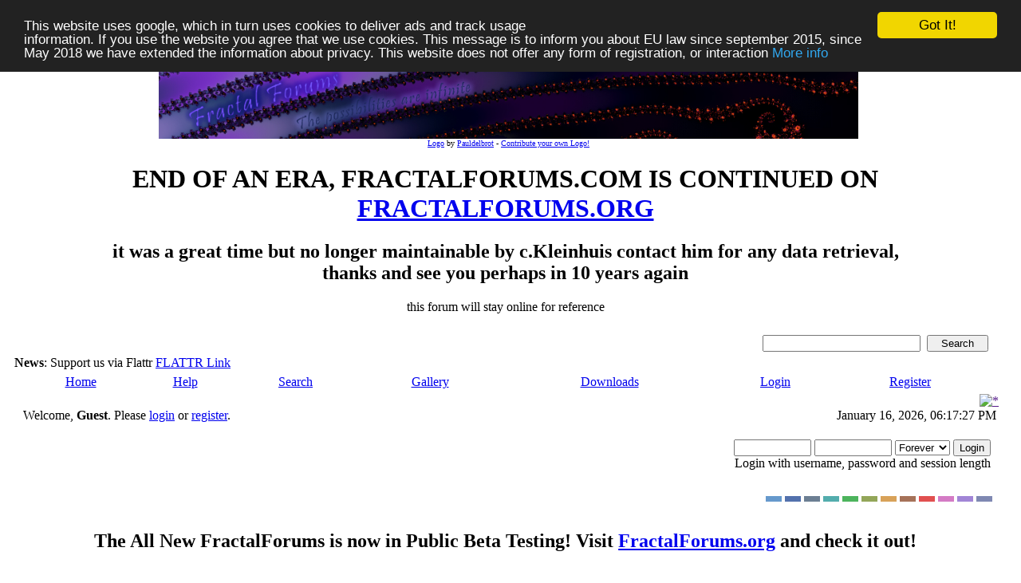

--- FILE ---
content_type: text/html; charset=ISO-8859-1
request_url: https://www.fractalforums.com/index.php?action=gallery;sa=view;id=6572
body_size: 7023
content:
<!DOCTYPE html PUBLIC "-//W3C//DTD XHTML 1.0 Transitional//EN" "http://www.w3.org/TR/xhtml1/DTD/xhtml1-transitional.dtd">
<html xmlns="http://www.w3.org/1999/xhtml"><head>
	<meta http-equiv="Content-Type" content="text/html; charset=ISO-8859-1" />
	<meta name="description" content="Welcome to Fractal Forums - to the very core" />
	<meta name="keywords" content="PHP, MySQL, bulletin, board, free, open, source, smf, simple, machines, forum" /><!-- Begin Cookie Consent plugin by Silktide - http://silktide.com/cookieconsent -->
<script type="text/javascript">
    window.cookieconsent_options = {"message":"This website uses google, which in turn uses cookies to deliver ads and track usage <br>information. If you use the website you agree that we use cookies. This message is to inform you about EU law since september 2015, since May 2018 we have extended the information about privacy. This website does not offer any form of registration, or interaction","dismiss":"Got It!","learnMore":"More info","link":"https://www.fractalforums.com/privacy.html","theme":"dark-top"};
</script>

<script type="text/javascript" src="//cdnjs.cloudflare.com/ajax/libs/cookieconsent2/1.0.9/cookieconsent.min.js"></script>
<!-- End Cookie Consent plugin -->
	<link href="/favicon.ico" rel="shortcut icon" type="image/x-icon">
	<link rel="apple-touch-icon" href="/icon72x72.jpg"/>  
	<link rel="apple-touch-icon" sizes="72x72" href="/icon72x72.jpg"/>  
	<link rel="apple-touch-icon" sizes="114x114" href="/icon72x72.jpg"/>
	<link rel="stylesheet" type="text/css" href="https://nocache-nocookies.digitalgott.com/Themes/dilbermc/style.css?fin11&cachebust1" />
	<link rel="stylesheet" type="text/css" href="https://nocache-nocookies.digitalgott.com/Themes/dilbermc/style_lightsilver.css?fin11" />
	<link rel="stylesheet" type="text/css" href="/Themes/default/print.css?fin11" media="print" /><script language="JavaScript" type="text/javascript" src="/Themes/default/script.js?fin11"></script>
	<script language="JavaScript" type="text/javascript"><!-- // --><![CDATA[
		var smf_theme_url = "https://nocache-nocookies.digitalgott.com/Themes/dilbermc";
		var smf_images_url = "https://nocache-nocookies.digitalgott.com/Themes/dilbermc/images";
		var smf_scripturl = "https://www.fractalforums.com/index.php?PHPSESSID=3e05b2862a6baf8f1b8d4df80608e130&amp;";
		var smf_iso_case_folding = false;
		var smf_charset = "ISO-8859-1";
	// ]]></script><title>Welcome to Fractal Forums - to the very core</title>
	<link rel="help" href="https://www.fractalforums.com/index.php?action=help;PHPSESSID=3e05b2862a6baf8f1b8d4df80608e130" target="_blank" />
	<link rel="search" href="https://www.fractalforums.com/index.php?action=search;PHPSESSID=3e05b2862a6baf8f1b8d4df80608e130" />
	<link rel="contents" href="https://www.fractalforums.com/index.php?PHPSESSID=3e05b2862a6baf8f1b8d4df80608e130" />
	<link rel="alternate" type="application/rss+xml" title="Welcome to Fractal Forums - RSS" href="https://www.fractalforums.com/index.php?type=rss;action=.xml;PHPSESSID=3e05b2862a6baf8f1b8d4df80608e130" /><meta http-equiv="X-UA-Compatible" content="IE=EmulateIE7" />
	<link rel="image_src" href="https://nocache-nocookies.digitalgott.com/gallery/6/3855_08_04_11_12_02_25.jpeg" / >
	<meta property="og:title" content="to the very core" />
<meta property="og:type" content="article" />
<meta property="og:url" content="https://www.fractalforums.com/index.php?PHPSESSID=3e05b2862a6baf8f1b8d4df80608e130&amp;action=gallery&sa=view&id=6572" />
<meta property="og:image" content="https://nocache-nocookies.digitalgott.com/gallery/6/3855_08_04_11_12_02_25.jpeg" />
<meta property="og:image:type" content="image/jpeg" />
<meta property="og:description" content="" />
<script type="text/javascript" src="https://nocache-nocookies.digitalgott.com/gallery/js/prototype.js"></script>
		<script type="text/javascript" src="https://nocache-nocookies.digitalgott.com/gallery/js/scriptaculous.js?load=effects"></script>
		<script type="text/javascript" src="https://nocache-nocookies.digitalgott.com/gallery/js/lightbox.js"></script>
		<link rel="stylesheet" href="https://nocache-nocookies.digitalgott.com/gallery/css/lightbox.css" type="text/css" media="screen" />
		<script src="https://nocache-nocookies.digitalgott.com/gallery/notes/BrowserDetect.js" language="javascript"></script>
		<script src="https://nocache-nocookies.digitalgott.com/gallery/notes/PhotoNotes-1.5.js" language="javascript"></script>
		<link rel="stylesheet" href="https://nocache-nocookies.digitalgott.com/gallery/notes/PhotoNotes-1.5.css" type="text/css" media="screen" />

		<script src="https://nocache-nocookies.digitalgott.com/gallery/js/prototype.js"></script>
		<script language="javascript"> 
		function saveNoteDb(note){
			note.Save();
			var url = 'https://www.fractalforums.com/index.php?action=gallery;sa=savenote;pic=6572;text='+ encodeURIComponent(note.text)+' &width=' + note.rect.width + '&height=' + note.rect.height + '&left=' +note.rect.left+'&top=' + note.rect.top +'&id='+note.id ;
			var retorno = new Ajax.Request(url, {
				method: 'get',
				onSuccess: function(transport) {
				var notice = $('divResultado');
				if (transport.responseText > 0)
				{
					notice.update('Note saved!').setStyle({ background: '#dfd' });
					note.id = transport.responseText;
				}
				else
				{
					notice.update('Note not saved!<br>'+transport.responseText).setStyle({ background: '#fdd' });
				}
				}
			});
			return 1;
		}
		function deleteNoteDb(note){
			var url = 'https://www.fractalforums.com/index.php?action=gallery;sa=deletenote;pic=6572;id='+note.id ;
			var retorno = new Ajax.Request(url, {
				method: 'get',
				onSuccess: function(transport) {
				var notice = $('divResultado');
				if (transport.responseText > 0)
				{
					notice.update('Note Deleted!').setStyle({ background: '#dfd' });
					note.Delete();
				}
				else
				{
					notice.update('Note not deleted!<br>').setStyle({ background: '#fdd' });
				}
				}
			});
			return 1;
		}
		</script>

	<script language="JavaScript" type="text/javascript"><!-- // --><![CDATA[
		var current_header = false;

		function shrinkHeader(mode)
		{
			document.cookie = "upshrink=" + (mode ? 1 : 0);
			document.getElementById("upshrink").src = smf_images_url + "/lightsilver" + (mode ? "/expand.gif" : "/collapse.gif");

			document.getElementById("upshrinkHeader").style.display = mode ? "none" : "";
			document.getElementById("upshrinkHeader2").style.display = mode ? "none" : "";

			current_header = mode;
		}
	// ]]></script>
		<script language="JavaScript" type="text/javascript"><!-- // --><![CDATA[
			var current_header_ic = false;

			function shrinkHeaderIC(mode)
			{
				document.cookie = "upshrinkIC=" + (mode ? 1 : 0);
				document.getElementById("upshrink_ic").src = smf_images_url + "/lightsilver" + (mode ? "/expand.gif" : "/collapse.gif");

				document.getElementById("upshrinkHeaderIC").style.display = mode ? "none" : "";

				current_header_ic = mode;
			}
		// ]]></script>
</head>
<body>
	<div class="maindiv" style="width: 99%;">
		<div style="width: 100%;" class="topbar">
			<table cellspacing="0" cellpadding="0" border="0" style="width:100%;">
				<tr>
					<td style="padding:0;" width="1" height="120">
<table height=105 cellpadding=0 cellspacing = 0 border=0 style='padding-top:10px;padding-left:8px' width='100%'> <tr><td align='center'> <a href=''><img height='90'  id='smflogo' src='/gallery/9/511_05_11_11_5_58_50.jpeg'></a></td> </td></tr><tr><td class='smalltext' align='center'><font size=1><a href="/index.php?action=gallery;sa=view;id=9175">Logo</a> by <a href="/index.php?action=profile;u=511">Pauldelbrot</a> - <a href="/index.php?action=gallery;cat=27">Contribute your own Logo!</font></td></tr></table><center>
 <h1> END OF AN ERA, FRACTALFORUMS.COM IS CONTINUED ON <a href="https://fractalforums.org">FRACTALFORUMS.ORG</a></h1> 
 <h2> it was a great time but no longer maintainable by c.Kleinhuis contact him for any data retrieval, <br/>thanks and see you perhaps
 in 10 years again   </font></h2>
  this forum will stay online for reference</center>
					</td>
				</tr>
			</table>
		</div>
		<div style="width: 100%; padding-top: 4px;" class="topbar2">
			<table border="0" cellspacing="0" cellpadding="0" style="width: 100%;">
				<tr>

					<td valign="middle" height="30" class="smalltext" style="padding-left:10px; padding-top:0px; padding-bottom:0px;">
						<b>News</b>: Support us via Flattr <a href="https://flattr.com/profile/ckleinhuis?public=1" target="_blank">FLATTR Link</a> <script id='fbr6bj3'>(function(i){var f,s=document.getElementById(i);f=document.createElement('iframe');f.src='//api.flattr.com/button/view/?uid=ckleinhuis&url='+encodeURIComponent(document.URL);f.title='Flattr';f.height=62;f.width=55;f.style.borderWidth=0;s.parentNode.insertBefore(f,s);})('fbr6bj3');</script>
					</td>
			
					<td valign="middle" height="30" style="padding-top:0px; padding-bottom:0px; padding-right:20px;" class="middletext" align="right">
				<form action="https://www.fractalforums.com/index.php?action=search2;PHPSESSID=3e05b2862a6baf8f1b8d4df80608e130" method="post" accept-charset="ISO-8859-1" style="margin: 0px;">
					<a href="https://www.fractalforums.com/index.php?action=search;advanced;PHPSESSID=3e05b2862a6baf8f1b8d4df80608e130"><img src="https://nocache-nocookies.digitalgott.com/Themes/dilbermc/images/filter.gif" align="middle" style="margin: 0px;" alt="" /></a>
					<input type="text" name="search" value="" style="width: 190px;" />&nbsp;
					<input type="submit" name="submit" value="Search" style="width: 11ex;" />
					<input type="hidden" name="advanced" value="0" />
				</form>

					</td>
				</tr>
			</table>
		</div>
		<div class="menubar">
			<table border="0" cellspacing="0" cellpadding="0" width="100%">
				<tr>
				<td align="center" class="menubg" height="30" width="20">
				</td>
				<td align="center" class="menubg2">
					<a href="https://www.fractalforums.com/index.php?PHPSESSID=3e05b2862a6baf8f1b8d4df80608e130">Home</a>
				</td>
				<td align="center" class="menubg">
					<a href="https://www.fractalforums.com/index.php?action=help;PHPSESSID=3e05b2862a6baf8f1b8d4df80608e130">Help</a>
				</td>
				<td align="center" class="menubg">
						<a href="https://www.fractalforums.com/index.php?action=search;PHPSESSID=3e05b2862a6baf8f1b8d4df80608e130">Search</a>				
				</td>
				<td align="center" class="menubg">
					<a href="https://www.fractalforums.com/index.php?action=gallery;PHPSESSID=3e05b2862a6baf8f1b8d4df80608e130">Gallery</a>					
				</td>
				<td align="center" class="menubg">
					<a href="https://www.fractalforums.com/index.php?action=downloads;PHPSESSID=3e05b2862a6baf8f1b8d4df80608e130">Downloads</a>					
				</td>
				<td align="center" class="menubg">
					<a href="https://www.fractalforums.com/index.php?action=login;PHPSESSID=3e05b2862a6baf8f1b8d4df80608e130">Login</a>					
				</td>
				<td align="center" class="menubg">
					<a href="https://www.fractalforums.com/index.php?action=register;PHPSESSID=3e05b2862a6baf8f1b8d4df80608e130">Register</a>				
				</td>
				<td align="center" class="menubg" width="20">
				</td>
				</tr>
			</table>
		</div>
			<div class="mainpage">
			<a style="float:right;" href="" onclick="shrinkHeader(!current_header); return false;"><img id="upshrink" src="https://nocache-nocookies.digitalgott.com/Themes/dilbermc/images/lightsilver/collapse.gif" alt="*" title="Shrink or expand the header." align="bottom" style="margin: 0 1ex;" /></a>		

			<div class="memberbardiv">
				<table width="100%" cellpadding="0" cellspacing="0" border="0">
					<tr>
						<td width="20">
						</td>
						<td class="memberbar">Welcome, <b>Guest</b>. Please <a href="https://www.fractalforums.com/index.php?action=login;PHPSESSID=3e05b2862a6baf8f1b8d4df80608e130">login</a> or <a href="https://www.fractalforums.com/index.php?action=register;PHPSESSID=3e05b2862a6baf8f1b8d4df80608e130">register</a>.
						</td>

						<td class="middletext" align="right" valign="top" style="padding-right:10px; padding-left:10px;">
							January 16, 2026, 06:17:27 PM
							<br/>
						</td>

					</tr>
					
					<tr id="upshrinkHeader">
						<td valign="middle" width="1" style="padding-right:10px; padding-left:10px;"></td>
						
						<td class="memberbar">
						</td>
						<td class="middletext" align="right" valign="top" style="padding-right:10px; padding-left:10px;">
							<br/>
											<script language="JavaScript" type="text/javascript" src="/Themes/default/sha1.js"></script>
			
											<form action="https://www.fractalforums.com/index.php?action=login2;PHPSESSID=3e05b2862a6baf8f1b8d4df80608e130" method="post" accept-charset="ISO-8859-1" style="margin: 3px 1ex 1px 0;" onsubmit="hashLoginPassword(this, 'a46d70f124dac8fa6e3316cf7eeb4b35');">
												<input type="text" name="user" size="10" /> <input type="password" name="passwrd" size="10" />
												<select name="cookielength">
													<option value="60">1 Hour</option>
													<option value="1440">1 Day</option>
													<option value="10080">1 Week</option>
													<option value="43200">1 Month</option>
													<option value="-1" selected="selected">Forever</option>
												</select>
												<input type="submit" value="Login" /><br />
												<span class="middletext">Login with username, password and session length</span>
												<input type="hidden" name="hash_passwrd" value="" />
											</form>
											<br/><br/>
						</td>
					</tr>
					<tr id="upshrinkHeader2">
						<td colspan="3" class="memberbardivbottom">
						<div style="position: relative; bottom: 15px; right:15px; float:right; ">
							<form action="https://www.fractalforums.com/index.php?PHPSESSID=3e05b2862a6baf8f1b8d4df80608e130" method="post" class="smalltext">
							<input style="border: solid 2px #6699CC; background-color: #6699CC; color: #6699CC; width: 20px; font-size: 1px;" type="submit" value="lightblue" name="options[theme_color]"/>
							<input style="border: solid 2px #5371AD; background-color: #5371AD; color: #5371AD; width: 20px; font-size: 1px;" type="submit" value="lightnavy" name="options[theme_color]"/>
							<input style="border: solid 2px #6C7F93; background-color: #6C7F93; color: #6C7F93; width: 20px; font-size: 1px;" type="submit" value="lightsilver" name="options[theme_color]"/>
							<input style="border: solid 2px #53ADAD; background-color: #53ADAD; color: #53ADAD; width: 20px; font-size: 1px;" type="submit" value="lightturquoise" name="options[theme_color]"/>
							<input style="border: solid 2px #4DB45D; background-color: #4DB45D; color: #4DB45D; width: 20px; font-size: 1px;" type="submit" value="lightgreen" name="options[theme_color]"/>
							<input style="border: solid 2px #93A659; background-color: #93A659; color: #93A659; width: 20px; font-size: 1px;" type="submit" value="lightolive" name="options[theme_color]"/>
							<input style="border: solid 2px #D8A259; background-color: #D8A259; color: #D8A259; width: 20px; font-size: 1px;" type="submit" value="lightgolden" name="options[theme_color]"/>
							<input style="border: solid 2px #a67259; background-color: #a67259; color: #a67259; width: 20px; font-size: 1px;" type="submit" value="lightbrown" name="options[theme_color]"/>
							<input style="border: solid 2px #E15050; background-color: #E15050; color: #E15050; width: 20px; font-size: 1px;" type="submit" value="lightred" name="options[theme_color]"/>
							<input style="border: solid 2px #D47BC5; background-color: #D47BC5; color: #D47BC5; width: 20px; font-size: 1px;" type="submit" value="lightrose" name="options[theme_color]"/>
							<input style="border: solid 2px #A185D6; background-color: #A185D6; color: #A185D6; width: 20px; font-size: 1px;" type="submit" value="lightlilac" name="options[theme_color]"/>
							<input style="border: solid 2px #7F88B2; background-color: #7F88B2; color: #7F88B2; width: 20px; font-size: 1px;" type="submit" value="lightviolet" name="options[theme_color]"/>
							</form>
						</div>
						</td>
					</tr>

				</table>
			</div>
			<div align="center" style="width: 90%; margin-left: auto; margin-right: auto; margin-top:10px; border: 0px solid;" class="middletext">
				<h2>The All New FractalForums is now in Public Beta Testing! Visit <a href="https://fractalforums.org">FractalForums.org</a> and check it out!
			</div> 
   
  <center>
  <script type="text/javascript"><!--
google_ad_client = "pub-4885104155050142";
google_ad_slot = "7608998450";
google_ad_width = 728;
google_ad_height = 90;
//-->
</script>
<script type="text/javascript"
src="https://pagead2.googlesyndication.com/pagead/show_ads.js">
</script></center> 
	<div id="bodyarea" style="padding: 1ex 25px 2ex 25px;"><!--Headers--><center><script type="text/javascript"><!--
google_ad_client = "pub-4885104155050142";
/* 728x15, Erstellt 05.03.08 */
google_ad_slot = "4423986926";
google_ad_width = 728;
google_ad_height = 15;
//-->
</script>
<script type="text/javascript"
src="http://pagead2.googlesyndication.com/pagead/show_ads.js">
</script></center><br/><!--End Headers-->
		<div style="padding: 3px;"><div class="nav" style="font-size: 85%; margin-bottom: 2ex; margin-top: 2ex;"><b><a href="https://www.fractalforums.com/index.php?PHPSESSID=3e05b2862a6baf8f1b8d4df80608e130" class="nav">Welcome to Fractal Forums</a></b>&nbsp;>&nbsp;<b><a href="https://www.fractalforums.com/index.php?action=gallery;PHPSESSID=3e05b2862a6baf8f1b8d4df80608e130" class="nav">Gallery</a></b>&nbsp;>&nbsp;<b><a href="https://www.fractalforums.com/index.php?action=gallery;su=user;sa=userlist;PHPSESSID=3e05b2862a6baf8f1b8d4df80608e130" class="nav">User Galleries</a></b>&nbsp;>&nbsp;<b><a href="https://www.fractalforums.com/index.php?action=gallery;su=user;u=3855;PHPSESSID=3e05b2862a6baf8f1b8d4df80608e130" class="nav">ScruffyOne</a></b>&nbsp;>&nbsp;<b><a href="https://www.fractalforums.com/index.php?action=gallery;su=user;cat=357;u=3855;PHPSESSID=3e05b2862a6baf8f1b8d4df80608e130" class="nav">mandelbulb</a></b></div></div><br /><table border="0" cellspacing="0" cellpadding="4" align="center" width="90%" class="tborder" >
					<tr class="titlebg">
						<td align="center">&nbsp;</td>
					</tr>
					</table>
				<table border="0" cellpadding="0" cellspacing="0" align="center" width="90%">
						<tr>
							<td style="padding-right: 1ex;" align="right" >
						<table cellpadding="0" cellspacing="0" align="right">
									<tr>
						
		<td class="mainstrip_first">&nbsp;</td>
		<td class="mainstrip"><a href="https://www.fractalforums.com/index.php?action=gallery;sa=search;PHPSESSID=3e05b2862a6baf8f1b8d4df80608e130" >Search</a></td>
		<td class="mainstrip_last">&nbsp;</td>
							</tr>
							</table>
						</td>
						</tr>
					</table>
				<br /><table border="0" cellpadding="0" cellspacing="0" align="center" width="90%">
						<tr>
							<td style="padding-right: 1ex;" align="right">
							<table cellpadding="0" cellspacing="0" align="left">
									<tr>
						
		<td class="mainstrip_first">&nbsp;</td>
		<td class="mainstrip"><a href="https://www.fractalforums.com/index.php?action=gallery;sa=slideshow;id=6572;PHPSESSID=3e05b2862a6baf8f1b8d4df80608e130" >Slideshow</a></td>
		<td class="mainstrip_last">&nbsp;</td>
							</tr>
							</table>
				</td>
						</tr>
					</table><table cellspacing="0" cellpadding="10" border="0" align="center" width="90%" class="tborder"><tr class="windowbg2">
				<td align="center"><table align="center" border="0">
				<tr class="windowbg2"><td  align="center"><a href="https://www.fractalforums.com/index.php?action=gallery;sa=view;id=6609;PHPSESSID=3e05b2862a6baf8f1b8d4df80608e130"><img src="https://nocache-nocookies.digitalgott.com/gallery/6/thumb_3855_10_04_11_10_39_17.jpeg" alt="clean lines" /></a></td><td align="center"><a href="https://www.fractalforums.com/index.php?action=gallery;sa=view;id=6572;PHPSESSID=3e05b2862a6baf8f1b8d4df80608e130"><img src="https://nocache-nocookies.digitalgott.com/gallery/6/thumb_3855_08_04_11_12_02_25.jpeg" alt="to the very core" /></a></td><td align="center"><a href="https://www.fractalforums.com/index.php?action=gallery;sa=view;id=6469;PHPSESSID=3e05b2862a6baf8f1b8d4df80608e130"><img src="https://nocache-nocookies.digitalgott.com/gallery/6/thumb_3855_02_04_11_8_42_42.jpeg" alt="fossilarium" /></a></td></tr>
			</table>
			</td>
			</tr>
			<tr class="catbg">
				<td align="center">to the very core</td>
			</tr>
			<tr class="windowbg2">
				<td align="center"><table align="center"><tr><td>
		<div class="Photo fn-container" id="PhotoContainer"><a href="https://nocache-nocookies.digitalgott.com/gallery/6/3855_08_04_11_12_02_25.jpeg" rel="lightbox" title=""><img height="531" width="886" src="https://nocache-nocookies.digitalgott.com/gallery/6/3855_08_04_11_12_02_25.jpeg" alt="" /></a></div></td></tr></table>
				 <script>
/* create the Photo Note Container */
var allNotes = new Array();
var container = document.getElementById('PhotoContainer');
var notes = new PhotoNoteContainer(container);

function AddNote()
{
	var newNote = new PhotoNote('Add note text here...',-1,new PhotoNoteRect(10,10,50,50));
    newNote.onsave = function (note) { return saveNoteDb(note); };
    newNote.ondelete = function (note) { return deleteNoteDb(note); };
    notes.AddNote(newNote);
    newNote.Select();
}
</script>
				</td>
			</tr>
			<tr class="windowbg2">
			<td align="center"><b><a href="https://www.fractalforums.com/index.php?action=gallery;sa=prev;id=6572;PHPSESSID=3e05b2862a6baf8f1b8d4df80608e130">Previous Image</a> | <a href="https://www.fractalforums.com/index.php?action=gallery;sa=next;id=6572;PHPSESSID=3e05b2862a6baf8f1b8d4df80608e130">Next Image</a></b>
			</td>
			</tr>
			<tr class="windowbg2">
				<td><b>Description: </b>
				<hr />
				Stats:<br />Total Favorities: 0 <a href="https://www.fractalforums.com/index.php?action=gallery;sa=whofavorited;pic=6572;PHPSESSID=3e05b2862a6baf8f1b8d4df80608e130">View Who Favorited</a><br />Filesize: 472.77kB<br />Height: 531  Width: 886<br />Posted by:  <a href="https://www.fractalforums.com/index.php?action=profile;u=3855;PHPSESSID=3e05b2862a6baf8f1b8d4df80608e130">ScruffyOne</a><a href="https://www.fractalforums.com/index.php?action=gallery;sa=myimages;u=3855;PHPSESSID=3e05b2862a6baf8f1b8d4df80608e130"><img src="https://nocache-nocookies.digitalgott.com/Themes/dilbermc/images/filter.gif" valign="top" style="margin: 0 1ex;" alt="" /></a>&nbsp;April 08, 2011, 12:02:25 AM<br /><br />Rating: <img src="https://nocache-nocookies.digitalgott.com/Themes/dilbermc/images/star.gif" alt="*" border="0" /><img src="https://nocache-nocookies.digitalgott.com/Themes/dilbermc/images/star.gif" alt="*" border="0" /><img src="https://nocache-nocookies.digitalgott.com/Themes/dilbermc/images/star.gif" alt="*" border="0" /><img src="https://nocache-nocookies.digitalgott.com/Themes/dilbermc/images/star.gif" alt="*" border="0" /><img src="https://nocache-nocookies.digitalgott.com/Themes/dilbermc/images/star.gif" alt="*" border="0" />  by 3  members.<br /><br /><b>Image Linking Codes</b><br />
						<table border="0"><tr><td width="30%">BB Code</td><td> <input type="text" value="[img]https://nocache-nocookies.digitalgott.com/gallery/6/3855_08_04_11_12_02_25.jpeg[/img]" size="75" /></td></tr><tr><td width="30%">Direct Link</td><td> <input type="text" value="https://nocache-nocookies.digitalgott.com/gallery/6/3855_08_04_11_12_02_25.jpeg" size="75" /></td></tr><tr><td width="30%">Html Link</td><td> <input type="text" value="<img src=&#34;https://nocache-nocookies.digitalgott.com/gallery/6/3855_08_04_11_12_02_25.jpeg&#34; />" size="75" /></td></tr></table>
				</td>
			</tr><tr>
			<td align="center" class="windowbg2"><span class="smalltext">0 Members and 1 Guest are viewing this picture.</span></td></tr>
		</table>
<table border="0" cellpadding="0" cellspacing="0" align="center" width="90%">
						<tr>
							<td style="padding-right: 1ex;" align="right">
						<table cellpadding="0" cellspacing="0" align="right">
									<tr>
						
		<td class="mainstrip_first">&nbsp;</td>
		<td class="mainstrip"><a href="https://www.fractalforums.com/index.php?action=gallery;sa=slideshow;id=6572;PHPSESSID=3e05b2862a6baf8f1b8d4df80608e130" >Slideshow</a></td>
		<td class="mainstrip_last">&nbsp;</td>
							</tr>
							</table>
						</td>
						</tr>
					</table>
				<br /><table cellspacing="0" cellpadding="10" border="0" align="center" width="90%" class="tborder">
				<tr class="catbg">
					<td colspan="2">Comments (1)  <a href="https://www.fractalforums.com/index.php?action=gallery;sa=view;id=6572;showrss=1;PHPSESSID=3e05b2862a6baf8f1b8d4df80608e130"><img src="https://nocache-nocookies.digitalgott.com/gallery//rss.png" alt="rss" /></a></td>
				</tr><tr class="windowbg2"><td width="15%" valign="top"><a name="c5182"></a>Guest<br /></td><td width="85%" valign="top"><span class="smalltext">April 11, 2011, 11:38:37 PM</span><hr />Nice work - excellent depth. &nbsp; <img src="/Smileys/default/happy.gif" alt="happy" border="0" /></td></tr></table><br /><div align="center"><a href="https://www.fractalforums.com/index.php?action=gallery;su=user;u=3855;cat=357;PHPSESSID=3e05b2862a6baf8f1b8d4df80608e130">Return to Gallery</a></div><br /><div style="padding: 3px;"><div class="nav" style="font-size: 85%; margin-bottom: 2ex; margin-top: 2ex;"><b><a href="https://www.fractalforums.com/index.php?PHPSESSID=3e05b2862a6baf8f1b8d4df80608e130" class="nav">Welcome to Fractal Forums</a></b>&nbsp;>&nbsp;<b><a href="https://www.fractalforums.com/index.php?action=gallery;PHPSESSID=3e05b2862a6baf8f1b8d4df80608e130" class="nav">Gallery</a></b>&nbsp;>&nbsp;<b><a href="https://www.fractalforums.com/index.php?action=gallery;su=user;sa=userlist;PHPSESSID=3e05b2862a6baf8f1b8d4df80608e130" class="nav">User Galleries</a></b>&nbsp;>&nbsp;<b><a href="https://www.fractalforums.com/index.php?action=gallery;su=user;u=3855;PHPSESSID=3e05b2862a6baf8f1b8d4df80608e130" class="nav">ScruffyOne</a></b>&nbsp;>&nbsp;<b><a href="https://www.fractalforums.com/index.php?action=gallery;su=user;cat=357;u=3855;PHPSESSID=3e05b2862a6baf8f1b8d4df80608e130" class="nav">mandelbulb</a></b></div></div><!-- caa97f05b050bb9704008a58c9fd36b7 --><div align="center"><!--Link must remain or contact me to pay to remove.--><span class="smalltext">Powered by <a href="http://www.smfhacks.com/smf-gallery-pro.php" target="blank">SMF Gallery Pro</a></span><!--End Copyright link--></div><!--Footers--><br/><center><script type="text/javascript"><!--
google_ad_client = "pub-4885104155050142";
/* 728x90, Erstellt 05.03.08 */
google_ad_slot = "0199758893";
google_ad_width = 728;
google_ad_height = 90;
//-->
</script>
<script type="text/javascript"
src="http://pagead2.googlesyndication.com/pagead/show_ads.js">
</script></center><!--End Footers-->
	</div>

	<div id="footerarea" style="text-align: center; padding-bottom: 1ex;">
		<script language="JavaScript" type="text/javascript"><!-- // --><![CDATA[
			function smfFooterHighlight(element, value)
			{
				element.src = smf_images_url + "/" + (value ? "h_" : "") + element.id + ".gif";
			}
		// ]]></script>
		<table cellspacing="0" cellpadding="3" border="0" align="center" width="100%">
			<tr>
				<td width="28%" valign="middle" align="right">
					<a href="http://www.mysql.com/" target="_blank"><img id="powered-mysql" src="https://nocache-nocookies.digitalgott.com/Themes/dilbermc/images/powered-mysql.gif" alt="Powered by MySQL" width="54" height="20" style="margin: 5px 16px;" onmouseover="smfFooterHighlight(this, true);" onmouseout="smfFooterHighlight(this, false);" /></a>
					<a href="http://www.php.net/" target="_blank"><img id="powered-php" src="https://nocache-nocookies.digitalgott.com/Themes/dilbermc/images/powered-php.gif" alt="Powered by PHP" width="54" height="20" style="margin: 5px 16px;" onmouseover="smfFooterHighlight(this, true);" onmouseout="smfFooterHighlight(this, false);" /></a>
				</td>
				<td valign="middle" align="center" style="white-space: nowrap;">
					
		<span class="smalltext" style="display: inline; visibility: visible; font-family: Verdana, Arial, sans-serif;"><a href="http://www.simplemachines.org/" title="Simple Machines Forum" target="_blank">Powered by SMF 1.1.21</a> |
<a href="http://www.simplemachines.org/about/copyright.php" title="Free Forum Software" target="_blank">SMF &copy; 2015, Simple Machines</a>
		</span>
					<br/><br/>
					<span class="smalltext"></span>
				</td>
				<td width="28%" valign="middle" align="left">
					<a href="http://validator.w3.org/check/referer" target="_blank"><img id="valid-xhtml10" src="https://nocache-nocookies.digitalgott.com/Themes/dilbermc/images/valid-xhtml10.gif" alt="Valid XHTML 1.0!" width="54" height="20" style="margin: 5px 16px;" onmouseover="smfFooterHighlight(this, true);" onmouseout="smfFooterHighlight(this, false);" /></a>
					<a href="http://jigsaw.w3.org/css-validator/check/referer" target="_blank"><img id="valid-css" src="https://nocache-nocookies.digitalgott.com/Themes/dilbermc/images/valid-css.gif" alt="Valid CSS!" width="54" height="20" style="margin: 5px 16px;" onmouseover="smfFooterHighlight(this, true);" onmouseout="smfFooterHighlight(this, false);" /></a>
					<span style="float:right; margin-right:10px; font-size:70%;"><b>Dilber MC</b> Theme by <b><a href="http://www.harzem.com/themes/themes.php?theme=dilbermc;color=lightsilver" target="_blank">HarzeM</a></b></span>
				</td>
			</tr>
		</table>
		<span class="smalltext">Page created in 0.234 seconds with 26 queries. (<a href="http://code.google.com/p/prettyurls/">Pretty URLs</a> adds 0.007s, 1q)</span>
		<script language="JavaScript" type="text/javascript"><!-- // --><![CDATA[
			window.addEventListener("load", smf_codeFix, false);

			function smf_codeFix()
			{
				var codeFix = document.getElementsByTagName ? document.getElementsByTagName("div") : document.all.tags("div");

				for (var i = 0; i < codeFix.length; i++)
				{
					if ((codeFix[i].className == "code" || codeFix[i].className == "post" || codeFix[i].className == "signature") && codeFix[i].offsetHeight < 20)
						codeFix[i].style.height = (codeFix[i].offsetHeight + 20) + "px";
				}
			}
		// ]]></script><script>
  (function(i,s,o,g,r,a,m){i['GoogleAnalyticsObject']=r;i[r]=i[r]||function(){
  (i[r].q=i[r].q||[]).push(arguments)},i[r].l=1*new Date();a=s.createElement(o),
  m=s.getElementsByTagName(o)[0];a.async=1;a.src=g;m.parentNode.insertBefore(a,m)
  })(window,document,'script','//www.google-analytics.com/analytics.js','ga');

  ga('create', 'UA-4799345-1', 'auto');
  ga('send', 'pageview');

</script>
	</div>
	</div>
	</div>
	<div id="ajax_in_progress" class="ajax_in_progress" style="display: none;">Loading...</div>
</body></html>

--- FILE ---
content_type: text/html; charset=utf-8
request_url: https://www.google.com/recaptcha/api2/aframe
body_size: 267
content:
<!DOCTYPE HTML><html><head><meta http-equiv="content-type" content="text/html; charset=UTF-8"></head><body><script nonce="wRBIeNJZykaQ5QTomg9TdA">/** Anti-fraud and anti-abuse applications only. See google.com/recaptcha */ try{var clients={'sodar':'https://pagead2.googlesyndication.com/pagead/sodar?'};window.addEventListener("message",function(a){try{if(a.source===window.parent){var b=JSON.parse(a.data);var c=clients[b['id']];if(c){var d=document.createElement('img');d.src=c+b['params']+'&rc='+(localStorage.getItem("rc::a")?sessionStorage.getItem("rc::b"):"");window.document.body.appendChild(d);sessionStorage.setItem("rc::e",parseInt(sessionStorage.getItem("rc::e")||0)+1);localStorage.setItem("rc::h",'1768583850113');}}}catch(b){}});window.parent.postMessage("_grecaptcha_ready", "*");}catch(b){}</script></body></html>